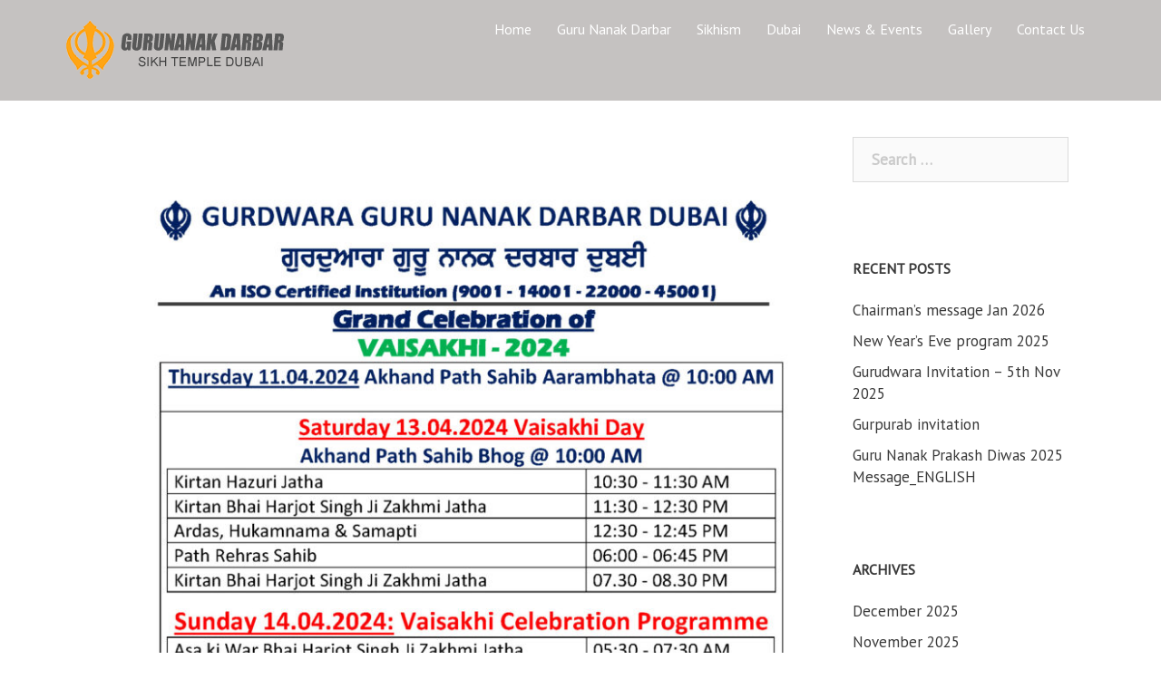

--- FILE ---
content_type: text/html; charset=UTF-8
request_url: https://www.gurudwaradubai.com/news/vaisakhi-purab-celebration-programme/
body_size: 13435
content:
<!DOCTYPE html>
<html lang="en">
<head>
<meta charset="UTF-8">
<meta name="viewport" content="width=device-width, initial-scale=1">
<link rel="profile" href="https://gmpg.org/xfn/11">
<link rel="pingback" href="https://www.gurudwaradubai.com/xmlrpc.php">

<title>Vaisakhi Purab Celebration Programme &#8211; GuruNanak Darbar, Dubai</title>
    <script>
      var wds_thickDims, wds_tbWidth, wds_tbHeight;
      wds_tbWidth = 400;
      wds_tbHeight = 200;
      wds_thickDims = function() {
        var tbWindow = jQuery('#TB_window'), H = jQuery(window).height(), W = jQuery(window).width(), w, h;
        w = (wds_tbWidth && wds_tbWidth < W - 90) ? wds_tbWidth : W - 40;
        h = (wds_tbHeight && wds_tbHeight < H - 60) ? wds_tbHeight : H - 40;
        if (tbWindow.size()) {
          tbWindow.width(w).height(h);
          jQuery('#TB_iframeContent').width(w).height(h - 27);
          tbWindow.css({'margin-left': '-' + parseInt((w / 2),10) + 'px'});
          if (typeof document.body.style.maxWidth != 'undefined') {
            tbWindow.css({'top':(H-h)/2,'margin-top':'0'});
          }
        }
      };
    </script>
    <meta name='robots' content='max-image-preview:large' />
<link rel='dns-prefetch' href='//fonts.googleapis.com' />
<link rel='dns-prefetch' href='//netdna.bootstrapcdn.com' />
<link rel="alternate" type="application/rss+xml" title="GuruNanak Darbar, Dubai &raquo; Feed" href="https://www.gurudwaradubai.com/feed/" />
<link rel="alternate" type="application/rss+xml" title="GuruNanak Darbar, Dubai &raquo; Comments Feed" href="https://www.gurudwaradubai.com/comments/feed/" />
<script type="text/javascript">
window._wpemojiSettings = {"baseUrl":"https:\/\/s.w.org\/images\/core\/emoji\/14.0.0\/72x72\/","ext":".png","svgUrl":"https:\/\/s.w.org\/images\/core\/emoji\/14.0.0\/svg\/","svgExt":".svg","source":{"concatemoji":"https:\/\/www.gurudwaradubai.com\/wp-includes\/js\/wp-emoji-release.min.js?ver=6.2.2"}};
/*! This file is auto-generated */
!function(e,a,t){var n,r,o,i=a.createElement("canvas"),p=i.getContext&&i.getContext("2d");function s(e,t){p.clearRect(0,0,i.width,i.height),p.fillText(e,0,0);e=i.toDataURL();return p.clearRect(0,0,i.width,i.height),p.fillText(t,0,0),e===i.toDataURL()}function c(e){var t=a.createElement("script");t.src=e,t.defer=t.type="text/javascript",a.getElementsByTagName("head")[0].appendChild(t)}for(o=Array("flag","emoji"),t.supports={everything:!0,everythingExceptFlag:!0},r=0;r<o.length;r++)t.supports[o[r]]=function(e){if(p&&p.fillText)switch(p.textBaseline="top",p.font="600 32px Arial",e){case"flag":return s("\ud83c\udff3\ufe0f\u200d\u26a7\ufe0f","\ud83c\udff3\ufe0f\u200b\u26a7\ufe0f")?!1:!s("\ud83c\uddfa\ud83c\uddf3","\ud83c\uddfa\u200b\ud83c\uddf3")&&!s("\ud83c\udff4\udb40\udc67\udb40\udc62\udb40\udc65\udb40\udc6e\udb40\udc67\udb40\udc7f","\ud83c\udff4\u200b\udb40\udc67\u200b\udb40\udc62\u200b\udb40\udc65\u200b\udb40\udc6e\u200b\udb40\udc67\u200b\udb40\udc7f");case"emoji":return!s("\ud83e\udef1\ud83c\udffb\u200d\ud83e\udef2\ud83c\udfff","\ud83e\udef1\ud83c\udffb\u200b\ud83e\udef2\ud83c\udfff")}return!1}(o[r]),t.supports.everything=t.supports.everything&&t.supports[o[r]],"flag"!==o[r]&&(t.supports.everythingExceptFlag=t.supports.everythingExceptFlag&&t.supports[o[r]]);t.supports.everythingExceptFlag=t.supports.everythingExceptFlag&&!t.supports.flag,t.DOMReady=!1,t.readyCallback=function(){t.DOMReady=!0},t.supports.everything||(n=function(){t.readyCallback()},a.addEventListener?(a.addEventListener("DOMContentLoaded",n,!1),e.addEventListener("load",n,!1)):(e.attachEvent("onload",n),a.attachEvent("onreadystatechange",function(){"complete"===a.readyState&&t.readyCallback()})),(e=t.source||{}).concatemoji?c(e.concatemoji):e.wpemoji&&e.twemoji&&(c(e.twemoji),c(e.wpemoji)))}(window,document,window._wpemojiSettings);
</script>
<style type="text/css">
img.wp-smiley,
img.emoji {
	display: inline !important;
	border: none !important;
	box-shadow: none !important;
	height: 1em !important;
	width: 1em !important;
	margin: 0 0.07em !important;
	vertical-align: -0.1em !important;
	background: none !important;
	padding: 0 !important;
}
</style>
	<link rel='stylesheet' id='hover-image-button-css-css' href='https://www.gurudwaradubai.com/wp-content/plugins/hover-image-button/css/public.css?ver=6.2.2' type='text/css' media='all' />
<link rel='stylesheet' id='sydney-bootstrap-css' href='https://www.gurudwaradubai.com/wp-content/themes/sydney/css/bootstrap/bootstrap.min.css?ver=1' type='text/css' media='all' />
<link rel='stylesheet' id='wp-block-library-css' href='https://www.gurudwaradubai.com/wp-includes/css/dist/block-library/style.min.css?ver=6.2.2' type='text/css' media='all' />
<link rel='stylesheet' id='font-awesome-css' href='https://www.gurudwaradubai.com/wp-content/plugins/contact-widgets/assets/css/font-awesome.min.css?ver=4.7.0' type='text/css' media='all' />
<link rel='stylesheet' id='classic-theme-styles-css' href='https://www.gurudwaradubai.com/wp-includes/css/classic-themes.min.css?ver=6.2.2' type='text/css' media='all' />
<style id='global-styles-inline-css' type='text/css'>
body{--wp--preset--color--black: #000000;--wp--preset--color--cyan-bluish-gray: #abb8c3;--wp--preset--color--white: #ffffff;--wp--preset--color--pale-pink: #f78da7;--wp--preset--color--vivid-red: #cf2e2e;--wp--preset--color--luminous-vivid-orange: #ff6900;--wp--preset--color--luminous-vivid-amber: #fcb900;--wp--preset--color--light-green-cyan: #7bdcb5;--wp--preset--color--vivid-green-cyan: #00d084;--wp--preset--color--pale-cyan-blue: #8ed1fc;--wp--preset--color--vivid-cyan-blue: #0693e3;--wp--preset--color--vivid-purple: #9b51e0;--wp--preset--gradient--vivid-cyan-blue-to-vivid-purple: linear-gradient(135deg,rgba(6,147,227,1) 0%,rgb(155,81,224) 100%);--wp--preset--gradient--light-green-cyan-to-vivid-green-cyan: linear-gradient(135deg,rgb(122,220,180) 0%,rgb(0,208,130) 100%);--wp--preset--gradient--luminous-vivid-amber-to-luminous-vivid-orange: linear-gradient(135deg,rgba(252,185,0,1) 0%,rgba(255,105,0,1) 100%);--wp--preset--gradient--luminous-vivid-orange-to-vivid-red: linear-gradient(135deg,rgba(255,105,0,1) 0%,rgb(207,46,46) 100%);--wp--preset--gradient--very-light-gray-to-cyan-bluish-gray: linear-gradient(135deg,rgb(238,238,238) 0%,rgb(169,184,195) 100%);--wp--preset--gradient--cool-to-warm-spectrum: linear-gradient(135deg,rgb(74,234,220) 0%,rgb(151,120,209) 20%,rgb(207,42,186) 40%,rgb(238,44,130) 60%,rgb(251,105,98) 80%,rgb(254,248,76) 100%);--wp--preset--gradient--blush-light-purple: linear-gradient(135deg,rgb(255,206,236) 0%,rgb(152,150,240) 100%);--wp--preset--gradient--blush-bordeaux: linear-gradient(135deg,rgb(254,205,165) 0%,rgb(254,45,45) 50%,rgb(107,0,62) 100%);--wp--preset--gradient--luminous-dusk: linear-gradient(135deg,rgb(255,203,112) 0%,rgb(199,81,192) 50%,rgb(65,88,208) 100%);--wp--preset--gradient--pale-ocean: linear-gradient(135deg,rgb(255,245,203) 0%,rgb(182,227,212) 50%,rgb(51,167,181) 100%);--wp--preset--gradient--electric-grass: linear-gradient(135deg,rgb(202,248,128) 0%,rgb(113,206,126) 100%);--wp--preset--gradient--midnight: linear-gradient(135deg,rgb(2,3,129) 0%,rgb(40,116,252) 100%);--wp--preset--duotone--dark-grayscale: url('#wp-duotone-dark-grayscale');--wp--preset--duotone--grayscale: url('#wp-duotone-grayscale');--wp--preset--duotone--purple-yellow: url('#wp-duotone-purple-yellow');--wp--preset--duotone--blue-red: url('#wp-duotone-blue-red');--wp--preset--duotone--midnight: url('#wp-duotone-midnight');--wp--preset--duotone--magenta-yellow: url('#wp-duotone-magenta-yellow');--wp--preset--duotone--purple-green: url('#wp-duotone-purple-green');--wp--preset--duotone--blue-orange: url('#wp-duotone-blue-orange');--wp--preset--font-size--small: 13px;--wp--preset--font-size--medium: 20px;--wp--preset--font-size--large: 36px;--wp--preset--font-size--x-large: 42px;--wp--preset--spacing--20: 0.44rem;--wp--preset--spacing--30: 0.67rem;--wp--preset--spacing--40: 1rem;--wp--preset--spacing--50: 1.5rem;--wp--preset--spacing--60: 2.25rem;--wp--preset--spacing--70: 3.38rem;--wp--preset--spacing--80: 5.06rem;--wp--preset--shadow--natural: 6px 6px 9px rgba(0, 0, 0, 0.2);--wp--preset--shadow--deep: 12px 12px 50px rgba(0, 0, 0, 0.4);--wp--preset--shadow--sharp: 6px 6px 0px rgba(0, 0, 0, 0.2);--wp--preset--shadow--outlined: 6px 6px 0px -3px rgba(255, 255, 255, 1), 6px 6px rgba(0, 0, 0, 1);--wp--preset--shadow--crisp: 6px 6px 0px rgba(0, 0, 0, 1);}:where(.is-layout-flex){gap: 0.5em;}body .is-layout-flow > .alignleft{float: left;margin-inline-start: 0;margin-inline-end: 2em;}body .is-layout-flow > .alignright{float: right;margin-inline-start: 2em;margin-inline-end: 0;}body .is-layout-flow > .aligncenter{margin-left: auto !important;margin-right: auto !important;}body .is-layout-constrained > .alignleft{float: left;margin-inline-start: 0;margin-inline-end: 2em;}body .is-layout-constrained > .alignright{float: right;margin-inline-start: 2em;margin-inline-end: 0;}body .is-layout-constrained > .aligncenter{margin-left: auto !important;margin-right: auto !important;}body .is-layout-constrained > :where(:not(.alignleft):not(.alignright):not(.alignfull)){max-width: var(--wp--style--global--content-size);margin-left: auto !important;margin-right: auto !important;}body .is-layout-constrained > .alignwide{max-width: var(--wp--style--global--wide-size);}body .is-layout-flex{display: flex;}body .is-layout-flex{flex-wrap: wrap;align-items: center;}body .is-layout-flex > *{margin: 0;}:where(.wp-block-columns.is-layout-flex){gap: 2em;}.has-black-color{color: var(--wp--preset--color--black) !important;}.has-cyan-bluish-gray-color{color: var(--wp--preset--color--cyan-bluish-gray) !important;}.has-white-color{color: var(--wp--preset--color--white) !important;}.has-pale-pink-color{color: var(--wp--preset--color--pale-pink) !important;}.has-vivid-red-color{color: var(--wp--preset--color--vivid-red) !important;}.has-luminous-vivid-orange-color{color: var(--wp--preset--color--luminous-vivid-orange) !important;}.has-luminous-vivid-amber-color{color: var(--wp--preset--color--luminous-vivid-amber) !important;}.has-light-green-cyan-color{color: var(--wp--preset--color--light-green-cyan) !important;}.has-vivid-green-cyan-color{color: var(--wp--preset--color--vivid-green-cyan) !important;}.has-pale-cyan-blue-color{color: var(--wp--preset--color--pale-cyan-blue) !important;}.has-vivid-cyan-blue-color{color: var(--wp--preset--color--vivid-cyan-blue) !important;}.has-vivid-purple-color{color: var(--wp--preset--color--vivid-purple) !important;}.has-black-background-color{background-color: var(--wp--preset--color--black) !important;}.has-cyan-bluish-gray-background-color{background-color: var(--wp--preset--color--cyan-bluish-gray) !important;}.has-white-background-color{background-color: var(--wp--preset--color--white) !important;}.has-pale-pink-background-color{background-color: var(--wp--preset--color--pale-pink) !important;}.has-vivid-red-background-color{background-color: var(--wp--preset--color--vivid-red) !important;}.has-luminous-vivid-orange-background-color{background-color: var(--wp--preset--color--luminous-vivid-orange) !important;}.has-luminous-vivid-amber-background-color{background-color: var(--wp--preset--color--luminous-vivid-amber) !important;}.has-light-green-cyan-background-color{background-color: var(--wp--preset--color--light-green-cyan) !important;}.has-vivid-green-cyan-background-color{background-color: var(--wp--preset--color--vivid-green-cyan) !important;}.has-pale-cyan-blue-background-color{background-color: var(--wp--preset--color--pale-cyan-blue) !important;}.has-vivid-cyan-blue-background-color{background-color: var(--wp--preset--color--vivid-cyan-blue) !important;}.has-vivid-purple-background-color{background-color: var(--wp--preset--color--vivid-purple) !important;}.has-black-border-color{border-color: var(--wp--preset--color--black) !important;}.has-cyan-bluish-gray-border-color{border-color: var(--wp--preset--color--cyan-bluish-gray) !important;}.has-white-border-color{border-color: var(--wp--preset--color--white) !important;}.has-pale-pink-border-color{border-color: var(--wp--preset--color--pale-pink) !important;}.has-vivid-red-border-color{border-color: var(--wp--preset--color--vivid-red) !important;}.has-luminous-vivid-orange-border-color{border-color: var(--wp--preset--color--luminous-vivid-orange) !important;}.has-luminous-vivid-amber-border-color{border-color: var(--wp--preset--color--luminous-vivid-amber) !important;}.has-light-green-cyan-border-color{border-color: var(--wp--preset--color--light-green-cyan) !important;}.has-vivid-green-cyan-border-color{border-color: var(--wp--preset--color--vivid-green-cyan) !important;}.has-pale-cyan-blue-border-color{border-color: var(--wp--preset--color--pale-cyan-blue) !important;}.has-vivid-cyan-blue-border-color{border-color: var(--wp--preset--color--vivid-cyan-blue) !important;}.has-vivid-purple-border-color{border-color: var(--wp--preset--color--vivid-purple) !important;}.has-vivid-cyan-blue-to-vivid-purple-gradient-background{background: var(--wp--preset--gradient--vivid-cyan-blue-to-vivid-purple) !important;}.has-light-green-cyan-to-vivid-green-cyan-gradient-background{background: var(--wp--preset--gradient--light-green-cyan-to-vivid-green-cyan) !important;}.has-luminous-vivid-amber-to-luminous-vivid-orange-gradient-background{background: var(--wp--preset--gradient--luminous-vivid-amber-to-luminous-vivid-orange) !important;}.has-luminous-vivid-orange-to-vivid-red-gradient-background{background: var(--wp--preset--gradient--luminous-vivid-orange-to-vivid-red) !important;}.has-very-light-gray-to-cyan-bluish-gray-gradient-background{background: var(--wp--preset--gradient--very-light-gray-to-cyan-bluish-gray) !important;}.has-cool-to-warm-spectrum-gradient-background{background: var(--wp--preset--gradient--cool-to-warm-spectrum) !important;}.has-blush-light-purple-gradient-background{background: var(--wp--preset--gradient--blush-light-purple) !important;}.has-blush-bordeaux-gradient-background{background: var(--wp--preset--gradient--blush-bordeaux) !important;}.has-luminous-dusk-gradient-background{background: var(--wp--preset--gradient--luminous-dusk) !important;}.has-pale-ocean-gradient-background{background: var(--wp--preset--gradient--pale-ocean) !important;}.has-electric-grass-gradient-background{background: var(--wp--preset--gradient--electric-grass) !important;}.has-midnight-gradient-background{background: var(--wp--preset--gradient--midnight) !important;}.has-small-font-size{font-size: var(--wp--preset--font-size--small) !important;}.has-medium-font-size{font-size: var(--wp--preset--font-size--medium) !important;}.has-large-font-size{font-size: var(--wp--preset--font-size--large) !important;}.has-x-large-font-size{font-size: var(--wp--preset--font-size--x-large) !important;}
.wp-block-navigation a:where(:not(.wp-element-button)){color: inherit;}
:where(.wp-block-columns.is-layout-flex){gap: 2em;}
.wp-block-pullquote{font-size: 1.5em;line-height: 1.6;}
</style>
<link rel='stylesheet' id='foobox-free-min-css' href='https://www.gurudwaradubai.com/wp-content/plugins/foobox-image-lightbox/free/css/foobox.free.min.css?ver=2.7.17' type='text/css' media='all' />
<link rel='stylesheet' id='alcud-css' href='https://www.gurudwaradubai.com/wp-content/plugins/aeroleads-contact-us-details/public/css/alcud-public.css?ver=1.0.0' type='text/css' media='all' />
<link rel='stylesheet' id='alcud-widget-widget-styles-css' href='https://www.gurudwaradubai.com/wp-content/plugins/aeroleads-contact-us-details/widget/css/widget.css?ver=6.2.2' type='text/css' media='all' />
<link rel='stylesheet' id='contact-form-7-css' href='https://www.gurudwaradubai.com/wp-content/plugins/contact-form-7/includes/css/styles.css?ver=5.5.6.1' type='text/css' media='all' />
<link rel='stylesheet' id='events-manager-css' href='https://www.gurudwaradubai.com/wp-content/plugins/events-manager/includes/css/events_manager.css?ver=5.99912' type='text/css' media='all' />
<link rel='stylesheet' id='owl-carousel-css' href='https://www.gurudwaradubai.com/wp-content/plugins/image-carousel-shortcode/css/owl.carousel.css?ver=6.2.2' type='text/css' media='all' />
<link rel='stylesheet' id='owl-carousel-style-css' href='https://www.gurudwaradubai.com/wp-content/plugins/image-carousel-shortcode/css/image-carousel-shortcode.css?ver=6.2.2' type='text/css' media='all' />
<link rel='stylesheet' id='owlcss-css' href='https://www.gurudwaradubai.com/wp-content/plugins/lgx-owl-carousel/public/assets/lib/owl.carousel2/owl.carousel.css?ver=2.0.0' type='text/css' media='all' />
<link rel='stylesheet' id='owltheme-css' href='https://www.gurudwaradubai.com/wp-content/plugins/lgx-owl-carousel/public/assets/lib/owl.carousel2/owl.theme.default.min.css?ver=2.0.0' type='text/css' media='all' />
<link rel='stylesheet' id='lgx-owl-carousel-css' href='https://www.gurudwaradubai.com/wp-content/plugins/lgx-owl-carousel/public/assets/css/lgx-owl-carousel-public.css?ver=2.0.0' type='text/css' media='all' />
<link rel='stylesheet' id='wdps_frontend-css' href='https://www.gurudwaradubai.com/wp-content/plugins/post-slider-wd/css/wdps_frontend.css?ver=1.0.60' type='text/css' media='all' />
<link rel='stylesheet' id='wdps_effects-css' href='https://www.gurudwaradubai.com/wp-content/plugins/post-slider-wd/css/wdps_effects.css?ver=1.0.60' type='text/css' media='all' />
<link rel='stylesheet' id='wdps_font-awesome-css' href='https://www.gurudwaradubai.com/wp-content/plugins/post-slider-wd/css/font-awesome/font-awesome.css?ver=4.6.3' type='text/css' media='all' />
<link rel='stylesheet' id='style-css-css' href='https://www.gurudwaradubai.com/wp-content/plugins/post-widget/css/style.css?ver=6.2.2' type='text/css' media='all' />
<link rel='stylesheet' id='wc-gallery-style-css' href='https://www.gurudwaradubai.com/wp-content/plugins/wc-gallery/includes/css/style.css?ver=1.67' type='text/css' media='all' />
<link rel='stylesheet' id='wc-gallery-popup-style-css' href='https://www.gurudwaradubai.com/wp-content/plugins/wc-gallery/includes/css/magnific-popup.css?ver=1.1.0' type='text/css' media='all' />
<link rel='stylesheet' id='wc-gallery-flexslider-style-css' href='https://www.gurudwaradubai.com/wp-content/plugins/wc-gallery/includes/vendors/flexslider/flexslider.css?ver=2.6.1' type='text/css' media='all' />
<link rel='stylesheet' id='wc-gallery-owlcarousel-style-css' href='https://www.gurudwaradubai.com/wp-content/plugins/wc-gallery/includes/vendors/owlcarousel/assets/owl.carousel.css?ver=2.1.4' type='text/css' media='all' />
<link rel='stylesheet' id='wc-gallery-owlcarousel-theme-style-css' href='https://www.gurudwaradubai.com/wp-content/plugins/wc-gallery/includes/vendors/owlcarousel/assets/owl.theme.default.css?ver=2.1.4' type='text/css' media='all' />
<link rel='stylesheet' id='wpt-twitter-feed-css' href='https://www.gurudwaradubai.com/wp-content/plugins/wp-to-twitter/css/twitter-feed.css?ver=6.2.2' type='text/css' media='all' />
<link rel='stylesheet' id='wpos-slick-style-css' href='https://www.gurudwaradubai.com/wp-content/plugins/wp-trending-post-slider-and-widget/assets/css/slick.css?ver=1.5.5' type='text/css' media='all' />
<link rel='stylesheet' id='wtpsw-public-style-css' href='https://www.gurudwaradubai.com/wp-content/plugins/wp-trending-post-slider-and-widget/assets/css/wtpsw-public.css?ver=1.5.5' type='text/css' media='all' />
<link rel='stylesheet' id='spu-public-css-css' href='https://www.gurudwaradubai.com/wp-content/plugins/popups/public/assets/css/public.css?ver=1.9.3.8' type='text/css' media='all' />
<link rel='stylesheet' id='sydney-body-fonts-css' href='//fonts.googleapis.com/css?family=PT+Sans&#038;ver=6.2.2' type='text/css' media='all' />
<link rel='stylesheet' id='sydney-headings-fonts-css' href='//fonts.googleapis.com/css?family=PT+Sans&#038;ver=6.2.2' type='text/css' media='all' />
<link rel='stylesheet' id='sydney-style-css' href='https://www.gurudwaradubai.com/wp-content/themes/sydney/style.css?ver=6.2.2' type='text/css' media='all' />
<style id='sydney-style-inline-css' type='text/css'>
.site-header { position:relative;background-color:rgba(191,188,187,0.9);}
.admin-bar .site-header,.admin-bar .site-header.float-header { top:0;}
.site-header.fixed {position:relative;}
.site-header.float-header {padding:20px 0;}
body, #mainnav ul ul a { font-family:'PT Sans', sans-serif;!important;}
h1, h2, h3, h4, h5, h6, #mainnav ul li a, .portfolio-info, .roll-testimonials .name, .roll-team .team-content .name, .roll-team .team-item .team-pop .name, .roll-tabs .menu-tab li a, .roll-testimonials .name, .roll-project .project-filter li a, .roll-button, .roll-counter .name-count, .roll-counter .numb-count button, input[type="button"], input[type="reset"], input[type="submit"] { font-family:'PT Sans', sans-serif;;}
.site-title { font-size:18px; }
.site-description { font-size:15px; }
#mainnav ul li a { font-size:16px; }
h1 { font-size:35px; }
h2 { font-size:30px; }
h3 { font-size:25px; }
h4 { font-size:20px; }
h5 { font-size:18px; }
h6 { font-size:17px; }
body { font-size:17px; }
.header-image { background-size:cover;}
.header-image { height:300px; }
.widget-area .widget_fp_social a,#mainnav ul li a:hover, .sydney_contact_info_widget span, .roll-team .team-content .name,.roll-team .team-item .team-pop .team-social li:hover a,.roll-infomation li.address:before,.roll-infomation li.phone:before,.roll-infomation li.email:before,.roll-testimonials .name,.roll-button.border,.roll-button:hover,.roll-icon-list .icon i,.roll-icon-list .content h3 a:hover,.roll-icon-box.white .content h3 a,.roll-icon-box .icon i,.roll-icon-box .content h3 a:hover,.switcher-container .switcher-icon a:focus,.go-top:hover,.hentry .meta-post a:hover,#mainnav > ul > li > a.active, #mainnav > ul > li > a:hover, button:hover, input[type="button"]:hover, input[type="reset"]:hover, input[type="submit"]:hover, .text-color, .social-menu-widget a, .social-menu-widget a:hover, .archive .team-social li a, a, h1 a, h2 a, h3 a, h4 a, h5 a, h6 a { color:#ed7504}
.project-filter li a.active, .project-filter li a:hover,.preloader .pre-bounce1, .preloader .pre-bounce2,.roll-team .team-item .team-pop,.roll-progress .progress-animate,.roll-socials li a:hover,.roll-project .project-item .project-pop,.roll-project .project-filter li.active,.roll-project .project-filter li:hover,.roll-button.light:hover,.roll-button.border:hover,.roll-button,.roll-icon-box.white .icon,.owl-theme .owl-controls .owl-page.active span,.owl-theme .owl-controls.clickable .owl-page:hover span,.go-top,.bottom .socials li:hover a,.sidebar .widget:before,.blog-pagination ul li.active,.blog-pagination ul li:hover a,.content-area .hentry:after,.text-slider .maintitle:after,.error-wrap #search-submit:hover,#mainnav .sub-menu li:hover > a,#mainnav ul li ul:after, button, input[type="button"], input[type="reset"], input[type="submit"], .panel-grid-cell .widget-title:after { background-color:#ed7504}
.roll-socials li a:hover,.roll-socials li a,.roll-button.light:hover,.roll-button.border,.roll-button,.roll-icon-list .icon,.roll-icon-box .icon,.owl-theme .owl-controls .owl-page span,.comment .comment-detail,.widget-tags .tag-list a:hover,.blog-pagination ul li,.hentry blockquote,.error-wrap #search-submit:hover,textarea:focus,input[type="text"]:focus,input[type="password"]:focus,input[type="datetime"]:focus,input[type="datetime-local"]:focus,input[type="date"]:focus,input[type="month"]:focus,input[type="time"]:focus,input[type="week"]:focus,input[type="number"]:focus,input[type="email"]:focus,input[type="url"]:focus,input[type="search"]:focus,input[type="tel"]:focus,input[type="color"]:focus, button, input[type="button"], input[type="reset"], input[type="submit"], .archive .team-social li a { border-color:#ed7504}
.site-header.float-header { background-color:rgba(191,188,187,0.9);}
@media only screen and (max-width: 991px) { .site-header { background-color:#bfbcbb;}}
.site-title a, .site-title a:hover { color:#ffffff}
.site-description { color:#ffffff}
#mainnav ul li a, #mainnav ul li::before { color:#ffffff}
#mainnav .sub-menu li a { color:#000000}
#mainnav .sub-menu li a { background:#dbd9f4}
.text-slider .maintitle, .text-slider .subtitle { color:#ffffff}
body { color:#4c4c4c}
#secondary { background-color:#ffffff}
#secondary, #secondary a, #secondary .widget-title { color:#3a3a3a}
.footer-widgets { background-color:#191919}
.site-footer { background-color:#191919}
.site-footer,.site-footer a { color:#8c8c8c}
.overlay { background-color:#000000}
.page-wrap { padding-top:10px;}
.page-wrap { padding-bottom:0px;}

</style>
<link rel='stylesheet' id='sydney-font-awesome-css' href='https://www.gurudwaradubai.com/wp-content/themes/sydney/fonts/font-awesome.min.css?ver=6.2.2' type='text/css' media='all' />
<!--[if lte IE 9]>
<link rel='stylesheet' id='sydney-ie9-css' href='https://www.gurudwaradubai.com/wp-content/themes/sydney/css/ie9.css?ver=6.2.2' type='text/css' media='all' />
<![endif]-->
<link rel='stylesheet' id='gem-base-css' href='https://www.gurudwaradubai.com/wp-content/plugins/godaddy-email-marketing-sign-up-forms/css/gem.min.css?ver=1.4.3' type='text/css' media='all' />
<link rel='stylesheet' id='fontawesome-css' href='//netdna.bootstrapcdn.com/font-awesome/4.3.0/css/font-awesome.css?ver=4.3.0' type='text/css' media='all' />
<!--[if IE 7]>
<link rel='stylesheet' id='fontawesome-ie-css' href='//netdna.bootstrapcdn.com/font-awesome/3.2.1/css/font-awesome-ie7.min.css?ver=1.3.9' type='text/css' media='all' />
<![endif]-->
		<style>
			/* Accessible for screen readers but hidden from view */
			.fa-hidden { position:absolute; left:-10000px; top:auto; width:1px; height:1px; overflow:hidden; }
			.rtl .fa-hidden { left:10000px; }
			.fa-showtext { margin-right: 5px; }
		</style>
		<script type='text/javascript' src='https://www.gurudwaradubai.com/wp-includes/js/jquery/jquery.min.js?ver=3.6.4' id='jquery-core-js'></script>
<script type='text/javascript' src='https://www.gurudwaradubai.com/wp-includes/js/jquery/jquery-migrate.min.js?ver=3.4.0' id='jquery-migrate-js'></script>
<script type='text/javascript' src='https://www.gurudwaradubai.com/wp-content/plugins/aeroleads-contact-us-details/public/js/alcud-public.js?ver=1.0.0' id='alcud-js'></script>
<script type='text/javascript' src='https://www.gurudwaradubai.com/wp-content/plugins/aeroleads-contact-us-details/admin/js/jquery_serializeJSON.js?ver=6.2.2' id='alcud-widget-admin-script-serializeJSON-js'></script>
<script type='text/javascript' src='https://www.gurudwaradubai.com/wp-content/plugins/aeroleads-contact-us-details/widget/js/widget.js?ver=6.2.2' id='alcud-widget-script-js'></script>
<script type='text/javascript' src='https://www.gurudwaradubai.com/wp-includes/js/dist/vendor/wp-polyfill-inert.min.js?ver=3.1.2' id='wp-polyfill-inert-js'></script>
<script type='text/javascript' src='https://www.gurudwaradubai.com/wp-includes/js/dist/vendor/regenerator-runtime.min.js?ver=0.13.11' id='regenerator-runtime-js'></script>
<script type='text/javascript' src='https://www.gurudwaradubai.com/wp-includes/js/dist/vendor/wp-polyfill.min.js?ver=3.15.0' id='wp-polyfill-js'></script>
<script type='text/javascript' src='https://www.gurudwaradubai.com/wp-includes/js/jquery/ui/core.min.js?ver=1.13.2' id='jquery-ui-core-js'></script>
<script type='text/javascript' src='https://www.gurudwaradubai.com/wp-includes/js/jquery/ui/mouse.min.js?ver=1.13.2' id='jquery-ui-mouse-js'></script>
<script type='text/javascript' src='https://www.gurudwaradubai.com/wp-includes/js/jquery/ui/sortable.min.js?ver=1.13.2' id='jquery-ui-sortable-js'></script>
<script type='text/javascript' src='https://www.gurudwaradubai.com/wp-includes/js/jquery/ui/datepicker.min.js?ver=1.13.2' id='jquery-ui-datepicker-js'></script>
<script type='text/javascript' id='jquery-ui-datepicker-js-after'>
jQuery(function(jQuery){jQuery.datepicker.setDefaults({"closeText":"Close","currentText":"Today","monthNames":["January","February","March","April","May","June","July","August","September","October","November","December"],"monthNamesShort":["Jan","Feb","Mar","Apr","May","Jun","Jul","Aug","Sep","Oct","Nov","Dec"],"nextText":"Next","prevText":"Previous","dayNames":["Sunday","Monday","Tuesday","Wednesday","Thursday","Friday","Saturday"],"dayNamesShort":["Sun","Mon","Tue","Wed","Thu","Fri","Sat"],"dayNamesMin":["S","M","T","W","T","F","S"],"dateFormat":"MM d, yy","firstDay":1,"isRTL":false});});
</script>
<script type='text/javascript' src='https://www.gurudwaradubai.com/wp-includes/js/jquery/ui/menu.min.js?ver=1.13.2' id='jquery-ui-menu-js'></script>
<script type='text/javascript' src='https://www.gurudwaradubai.com/wp-includes/js/dist/dom-ready.min.js?ver=392bdd43726760d1f3ca' id='wp-dom-ready-js'></script>
<script type='text/javascript' src='https://www.gurudwaradubai.com/wp-includes/js/dist/hooks.min.js?ver=4169d3cf8e8d95a3d6d5' id='wp-hooks-js'></script>
<script type='text/javascript' src='https://www.gurudwaradubai.com/wp-includes/js/dist/i18n.min.js?ver=9e794f35a71bb98672ae' id='wp-i18n-js'></script>
<script type='text/javascript' id='wp-i18n-js-after'>
wp.i18n.setLocaleData( { 'text direction\u0004ltr': [ 'ltr' ] } );
</script>
<script type='text/javascript' src='https://www.gurudwaradubai.com/wp-includes/js/dist/a11y.min.js?ver=ecce20f002eda4c19664' id='wp-a11y-js'></script>
<script type='text/javascript' id='jquery-ui-autocomplete-js-extra'>
/* <![CDATA[ */
var uiAutocompleteL10n = {"noResults":"No results found.","oneResult":"1 result found. Use up and down arrow keys to navigate.","manyResults":"%d results found. Use up and down arrow keys to navigate.","itemSelected":"Item selected."};
/* ]]> */
</script>
<script type='text/javascript' src='https://www.gurudwaradubai.com/wp-includes/js/jquery/ui/autocomplete.min.js?ver=1.13.2' id='jquery-ui-autocomplete-js'></script>
<script type='text/javascript' src='https://www.gurudwaradubai.com/wp-includes/js/jquery/ui/resizable.min.js?ver=1.13.2' id='jquery-ui-resizable-js'></script>
<script type='text/javascript' src='https://www.gurudwaradubai.com/wp-includes/js/jquery/ui/draggable.min.js?ver=1.13.2' id='jquery-ui-draggable-js'></script>
<script type='text/javascript' src='https://www.gurudwaradubai.com/wp-includes/js/jquery/ui/controlgroup.min.js?ver=1.13.2' id='jquery-ui-controlgroup-js'></script>
<script type='text/javascript' src='https://www.gurudwaradubai.com/wp-includes/js/jquery/ui/checkboxradio.min.js?ver=1.13.2' id='jquery-ui-checkboxradio-js'></script>
<script type='text/javascript' src='https://www.gurudwaradubai.com/wp-includes/js/jquery/ui/button.min.js?ver=1.13.2' id='jquery-ui-button-js'></script>
<script type='text/javascript' src='https://www.gurudwaradubai.com/wp-includes/js/jquery/ui/dialog.min.js?ver=1.13.2' id='jquery-ui-dialog-js'></script>
<script type='text/javascript' id='events-manager-js-extra'>
/* <![CDATA[ */
var EM = {"ajaxurl":"https:\/\/www.gurudwaradubai.com\/wp-admin\/admin-ajax.php","locationajaxurl":"https:\/\/www.gurudwaradubai.com\/wp-admin\/admin-ajax.php?action=locations_search","firstDay":"1","locale":"en","dateFormat":"dd\/mm\/yy","ui_css":"https:\/\/www.gurudwaradubai.com\/wp-content\/plugins\/events-manager\/includes\/css\/jquery-ui.min.css","show24hours":"0","is_ssl":"1","txt_search":"Search","txt_searching":"Searching...","txt_loading":"Loading..."};
/* ]]> */
</script>
<script type='text/javascript' src='https://www.gurudwaradubai.com/wp-content/plugins/events-manager/includes/js/events-manager.js?ver=5.99912' id='events-manager-js'></script>
<script type='text/javascript' src='https://www.gurudwaradubai.com/wp-content/plugins/post-slider-wd/js/jquery.mobile.js?ver=1.0.60' id='wdps_jquery_mobile-js'></script>
<script type='text/javascript' src='https://www.gurudwaradubai.com/wp-content/plugins/post-slider-wd/js/wdps_frontend.js?ver=1.0.60' id='wdps_frontend-js'></script>
<script type='text/javascript' src='https://www.gurudwaradubai.com/wp-content/plugins/sydney-portfolio//lib/js/isotope.min.js?ver=1' id='sydney-isotope-js'></script>
<script type='text/javascript' src='https://www.gurudwaradubai.com/wp-content/plugins/lgx-owl-carousel/public/assets/lib/owl.carousel2/owl.carousel.js?ver=2.0.0' id='lgxowljs-js'></script>
<script type='text/javascript' id='lgx-owl-carousel-js-extra'>
/* <![CDATA[ */
var lgxcarousel = {"owl_navigationTextL":"https:\/\/www.gurudwaradubai.com\/wp-content\/plugins\/lgx-owl-carousel\/public\/assets\/img\/arrow-left.png","owl_navigationTextR":"https:\/\/www.gurudwaradubai.com\/wp-content\/plugins\/lgx-owl-carousel\/public\/assets\/img\/arrow-right.png"};
/* ]]> */
</script>
<script type='text/javascript' src='https://www.gurudwaradubai.com/wp-content/plugins/lgx-owl-carousel/public/assets/js/lgx-owl-carousel-public.js?ver=2.0.0' id='lgx-owl-carousel-js'></script>
<script type='text/javascript' id='foobox-free-min-js-before'>
/* Run FooBox FREE (v2.7.17) */
var FOOBOX = window.FOOBOX = {
	ready: true,
	disableOthers: false,
	o: {wordpress: { enabled: true }, countMessage:'image %index of %total', excludes:'.fbx-link,.nofoobox,.nolightbox,a[href*="pinterest.com/pin/create/button/"]', affiliate : { enabled: false }},
	selectors: [
		".foogallery-container.foogallery-lightbox-foobox", ".foogallery-container.foogallery-lightbox-foobox-free", ".gallery", ".wp-block-gallery", ".wp-caption", ".wp-block-image", "a:has(img[class*=wp-image-])", ".foobox"
	],
	pre: function( $ ){
		// Custom JavaScript (Pre)
		
	},
	post: function( $ ){
		// Custom JavaScript (Post)
		
		// Custom Captions Code
		
	},
	custom: function( $ ){
		// Custom Extra JS
		
	}
};
</script>
<script type='text/javascript' src='https://www.gurudwaradubai.com/wp-content/plugins/foobox-image-lightbox/free/js/foobox.free.min.js?ver=2.7.17' id='foobox-free-min-js'></script>
<link rel="https://api.w.org/" href="https://www.gurudwaradubai.com/wp-json/" /><link rel="alternate" type="application/json" href="https://www.gurudwaradubai.com/wp-json/wp/v2/posts/4519" /><link rel="EditURI" type="application/rsd+xml" title="RSD" href="https://www.gurudwaradubai.com/xmlrpc.php?rsd" />
<link rel="wlwmanifest" type="application/wlwmanifest+xml" href="https://www.gurudwaradubai.com/wp-includes/wlwmanifest.xml" />
<meta name="generator" content="WordPress 6.2.2" />
<link rel="canonical" href="https://www.gurudwaradubai.com/news/vaisakhi-purab-celebration-programme/" />
<link rel='shortlink' href='https://www.gurudwaradubai.com/?p=4519' />
<link rel="alternate" type="application/json+oembed" href="https://www.gurudwaradubai.com/wp-json/oembed/1.0/embed?url=https%3A%2F%2Fwww.gurudwaradubai.com%2Fnews%2Fvaisakhi-purab-celebration-programme%2F" />
<link rel="alternate" type="text/xml+oembed" href="https://www.gurudwaradubai.com/wp-json/oembed/1.0/embed?url=https%3A%2F%2Fwww.gurudwaradubai.com%2Fnews%2Fvaisakhi-purab-celebration-programme%2F&#038;format=xml" />

        <style type="text/css">
            /* Hover Image Button CSS */

            .hib-text-container {
                background-color: rgba(255,255,255, 0.0);
            }

            .hib-text-container:hover {
                background-color: rgba(255,255,255, 0.5);
            }

            /* Custom CSS Code */
            
        </style>
    <style> .lgx-carousel-section .lgx-carousel .owl-video-tn{height: 350px; width: 100%;} </style><style>#wpdevart_lb_overlay{background-color:#000000;} #wpdevart_lb_overlay.wpdevart_opacity{opacity:0.75 !important;} #wpdevart_lb_main_desc{
				 -webkit-transition: opacity 0.3s ease;
				 -moz-transition: opacity 0.3s ease;
				 -o-transition: opacity 0.3s ease;
				 transition: opacity 0.3s ease;} #wpdevart_lb_information_content{
				 -webkit-transition: opacity 0.3s ease;
				 -moz-transition: opacity 0.3s ease;
				 -o-transition: opacity 0.3s ease;
				 transition: opacity 0.3s ease;}
		#wpdevart_lb_information_content{
			width:100%;	
			padding-top:0px;
			padding-bottom:0px;
		}
		#wpdevart_info_counter_of_imgs{
			    display: inline-block;
				padding-left:15px;
				padding-right:4px;
				font-size:20px;
				color:#000000;
		}
		#wpdevart_info_caption{
			    display: inline-block;
				padding-left:15px;
				padding-right:5px;
				font-size:20px;
				color:#000000;
		}
		#wpdevart_info_title{
			    display: inline-block;
				padding-left:5px;
				padding-right:5px;
				font-size:15px;
				color:#000000;
		}
		@-webkit-keyframes rotate {
			to   {-webkit-transform: rotate(360deg);}
			from  {-webkit-transform: rotate(0deg);}
		}
		@keyframes rotate {
			to   {transform: rotate(360deg);}
			from  {transform: rotate(0deg);}
		}
		#wpdevart_lb_loading_img,#wpdevart_lb_loading_img_first{
			-webkit-animation: rotate 2s linear  infinite;
    		animation: rotate 2s linear infinite;
		}
	  </style>      	<script>
		var lightbox_transition = 'elastic';
		var lightbox_speed = 800;
		var lightbox_fadeOut = 300;
		var lightbox_title = true;
		var lightbox_scalePhotos = true;
		var lightbox_scrolling = false;
		var lightbox_opacity = 0.201;
		var lightbox_open = false;
		var lightbox_returnFocus = true;
		var lightbox_trapFocus = true;
		var lightbox_fastIframe = true;
		var lightbox_preloading = true;
		var lightbox_overlayClose = true;
		var lightbox_escKey = false;
		var lightbox_arrowKey = false;
		var lightbox_loop = true;
		var lightbox_closeButton = true;
		var lightbox_previous = "previous";
		var lightbox_next = "next";
		var lightbox_close = "close";
		var lightbox_html = false;
		var lightbox_photo = false;
		var lightbox_width = '';
		var lightbox_height = '';
		var lightbox_innerWidth = 'false';
		var lightbox_innerHeight = 'false';
		var lightbox_initialWidth = '300';
		var lightbox_initialHeight = '100';

		var maxwidth = jQuery(window).width();

		if (maxwidth >768) {
			maxwidth =768;
		}

		var lightbox_maxWidth = 768;
		var lightbox_maxHeight = 500;

		var lightbox_slideshow = false;
		var lightbox_slideshowSpeed = 2500;
		var lightbox_slideshowAuto = true;
		var lightbox_slideshowStart = "start slideshow";
		var lightbox_slideshowStop = "stop slideshow";
		var lightbox_fixed = true;
		var lightbox_top, lightbox_bottom, lightbox_left, lightbox_right;

				lightbox_top = false;
		lightbox_bottom = false;
		lightbox_left = false;
		lightbox_right = false;
		
		var lightbox_reposition = false;
		var lightbox_retinaImage = true;
		var lightbox_retinaUrl = false;
		var lightbox_retinaSuffix = "@2x.$1";
		jQuery(window).load(function() {
			var title;
			jQuery('a.cboxElement').click(function() {
				title = jQuery(this).find('img').attr('alt') && lightbox_title ? jQuery(this).find('img').attr('alt') : '';
				setTimeout(function() {
					jQuery('#cboxContent #cboxTitle').text(title);
				}, 1000);
			});
			jQuery('#cboxNext,#cboxPrevious').click(function() {
				setTimeout(function() {
					var src = jQuery('img.cboxPhoto').attr('src');
					jQuery('a.cboxElement').each(function() {
						if (jQuery(this).attr('href') === src) {
							title = lightbox_title ? jQuery(this).find('img').attr('alt') : '';
							jQuery('#cboxContent #cboxTitle').text(title);
						}
					});
				}, 1000);
			});
			jQuery('body').on('click', '#cboxLoadedContent img', function() {
				setTimeout(function() {
					var src = jQuery('img.cboxPhoto').attr('src');
					jQuery('a.cboxElement').each(function() {
						if (jQuery(this).attr('href') === src) {
							title = lightbox_title ? jQuery(this).find('img').attr('alt') : '';
							jQuery('#cboxContent #cboxTitle').text(title);
						}
					});
				}, 1000);
			});
		});
	</script>
	    
    <script type="text/javascript">
        var ajaxurl = 'https://www.gurudwaradubai.com/wp-admin/admin-ajax.php';
    </script>
			<style>
				.sydney-svg-icon {
					display: inline-block;
					width: 16px;
					height: 16px;
					vertical-align: middle;
					line-height: 1;
				}
				.team-item .team-social li .sydney-svg-icon {
					width: 14px;
				}
				.roll-team:not(.style1) .team-item .team-social li .sydney-svg-icon {
					fill: #fff;
				}
				.team-item .team-social li:hover .sydney-svg-icon {
					fill: #000;
				}
				.team_hover_edits .team-social li a .sydney-svg-icon {
					fill: #000;
				}
				.team_hover_edits .team-social li:hover a .sydney-svg-icon {
					fill: #fff;
				}	
				.single-sydney-projects .entry-thumb {
					text-align: left;
				}	

			</style>
		<link rel="icon" href="https://www.gurudwaradubai.com/wp-content/uploads/2016/09/cropped-gnd_logo-32x32.jpg" sizes="32x32" />
<link rel="icon" href="https://www.gurudwaradubai.com/wp-content/uploads/2016/09/cropped-gnd_logo-192x192.jpg" sizes="192x192" />
<link rel="apple-touch-icon" href="https://www.gurudwaradubai.com/wp-content/uploads/2016/09/cropped-gnd_logo-180x180.jpg" />
<meta name="msapplication-TileImage" content="https://www.gurudwaradubai.com/wp-content/uploads/2016/09/cropped-gnd_logo-270x270.jpg" />
<style type="text/css">


.header-slider {
	width: 100% !important;
	height: 800px !important;
	}

@media only screen and (max-width:767px){
.header-wrap .btn-menu{
    margin-top: 150px;
  }  
}


.main-navigation li {
   padding-top:50px;
   font-family: 'Roboto Condensed', sans-serif;
   font:'Roboto Condensed';
   font-size: 16px;
   font-weight:bold;
}

.site-info.container {
text-align: center;
}

.slides-container .slide-item {
	background-attachment: scroll;
	background-position: center !important;
}


.text-slider .maintitle{
  font-size: 40px;
}      

.text-slider .subtitle{
   font-size: 36;
  }


.action-text {
font-family: 'Droid Sans', sans-serif;
font:'Droid Sans'; 
font-size:14px;
}

.roll-button.border {
  font-family: 'Droid Sans', sans-serif;
  font:'Droid Sans'; 
  font-size:14px;
  line-height:20px;;
}

h1, h2  {
	color: #333333;
	line-height:42px;
	font-weight:400;

}


h3, h4, h5, h6 {
    color: #444444;
}

.avia-mac ul.avia-slideshow-inner 
{
	-webkit-transform: none
}

.hentry .entry-meta { 
	display: none;
} 

a:hover{
  text-decoration:none;
}





</style><style id="tt-easy-google-font-styles" type="text/css">p { }
h1 { }
h2 { }
h3 { }
h4 { }
h5 { }
h6 { }
</style></head>

<body data-rsssl=1 class="post-template-default single single-post postid-4519 single-format-standard">
<div class="preloader">
    <div class="spinner">
        <div class="pre-bounce1"></div>
        <div class="pre-bounce2"></div>
    </div>
</div>	
<div id="page" class="hfeed site">
	<a class="skip-link screen-reader-text" href="#content">Skip to content</a>

	<header id="masthead" class="site-header" role="banner">
		<div class="header-wrap">
            <div class="container">
                <div class="row">
				<div class="col-md-4 col-sm-8 col-xs-12">
		        					<a href="https://www.gurudwaradubai.com/" title="GuruNanak Darbar, Dubai"><img class="site-logo" src="https://www.gurudwaradubai.com/wp-content/uploads/2016/10/gndlogopng3.png" alt="GuruNanak Darbar, Dubai" /></a>
		        				</div>
				<div class="col-md-8 col-sm-4 col-xs-12">
					<div class="btn-menu"></div>
					<nav id="mainnav" class="mainnav" role="navigation">
						<div class="menu-menu-1-container"><ul id="menu-menu-1" class="menu"><li id="menu-item-465" class="menu-item menu-item-type-custom menu-item-object-custom menu-item-home menu-item-465"><a href="https://www.gurudwaradubai.com">Home</a></li>
<li id="menu-item-1038" class="menu-item menu-item-type-post_type menu-item-object-page menu-item-1038"><a href="https://www.gurudwaradubai.com/about-us/">Guru Nanak Darbar</a></li>
<li id="menu-item-1106" class="menu-item menu-item-type-post_type menu-item-object-page menu-item-1106"><a href="https://www.gurudwaradubai.com/sikhism/">Sikhism</a></li>
<li id="menu-item-1040" class="menu-item menu-item-type-post_type menu-item-object-page menu-item-1040"><a href="https://www.gurudwaradubai.com/dubai/">Dubai</a></li>
<li id="menu-item-1190" class="menu-item menu-item-type-post_type menu-item-object-page current_page_parent menu-item-1190"><a href="https://www.gurudwaradubai.com/news/">News &#038; Events</a></li>
<li id="menu-item-1215" class="menu-item menu-item-type-post_type menu-item-object-page menu-item-1215"><a href="https://www.gurudwaradubai.com/gallery/">Gallery</a></li>
<li id="menu-item-1278" class="menu-item menu-item-type-post_type menu-item-object-page menu-item-1278"><a href="https://www.gurudwaradubai.com/contact-us/">Contact Us</a></li>
</ul></div>					</nav><!-- #site-navigation -->
				</div>
				</div>
			</div>
		</div>
	</header><!-- #masthead -->
	
	<div class="header-image">
		<div class="overlay"></div>		<img class="header-inner" src="" width="1920" alt="GuruNanak Darbar, Dubai">
	</div>

	<div id="content" class="page-wrap">
		<div class="container content-wrapper">
			<div class="row">	
	
	<div id="primary" class="content-area col-md-9 ">
		<main id="main" class="post-wrap" role="main">

		
			
<article id="post-4519" class="post-4519 post type-post status-publish format-standard has-post-thumbnail hentry category-news">

			<div class="entry-thumb">
			<img width="830" height="1174" src="https://www.gurudwaradubai.com/wp-content/uploads/2024/04/gurpurab-vaisakhi-2024-a-830x1174.jpg" class="attachment-sydney-large-thumb size-sydney-large-thumb wp-post-image" alt="" decoding="async" srcset="https://www.gurudwaradubai.com/wp-content/uploads/2024/04/gurpurab-vaisakhi-2024-a-830x1174.jpg 830w, https://www.gurudwaradubai.com/wp-content/uploads/2024/04/gurpurab-vaisakhi-2024-a-212x300.jpg 212w, https://www.gurudwaradubai.com/wp-content/uploads/2024/04/gurpurab-vaisakhi-2024-a-724x1024.jpg 724w, https://www.gurudwaradubai.com/wp-content/uploads/2024/04/gurpurab-vaisakhi-2024-a-768x1086.jpg 768w, https://www.gurudwaradubai.com/wp-content/uploads/2024/04/gurpurab-vaisakhi-2024-a-1086x1536.jpg 1086w, https://www.gurudwaradubai.com/wp-content/uploads/2024/04/gurpurab-vaisakhi-2024-a-1448x2048.jpg 1448w, https://www.gurudwaradubai.com/wp-content/uploads/2024/04/gurpurab-vaisakhi-2024-a-480x679.jpg 480w, https://www.gurudwaradubai.com/wp-content/uploads/2024/04/gurpurab-vaisakhi-2024-a-230x325.jpg 230w, https://www.gurudwaradubai.com/wp-content/uploads/2024/04/gurpurab-vaisakhi-2024-a-350x495.jpg 350w, https://www.gurudwaradubai.com/wp-content/uploads/2024/04/gurpurab-vaisakhi-2024-a-250x354.jpg 250w, https://www.gurudwaradubai.com/wp-content/uploads/2024/04/gurpurab-vaisakhi-2024-a-550x778.jpg 550w, https://www.gurudwaradubai.com/wp-content/uploads/2024/04/gurpurab-vaisakhi-2024-a-800x1131.jpg 800w, https://www.gurudwaradubai.com/wp-content/uploads/2024/04/gurpurab-vaisakhi-2024-a-127x180.jpg 127w, https://www.gurudwaradubai.com/wp-content/uploads/2024/04/gurpurab-vaisakhi-2024-a-354x500.jpg 354w, https://www.gurudwaradubai.com/wp-content/uploads/2024/04/gurpurab-vaisakhi-2024-a.jpg 1654w" sizes="(max-width: 830px) 100vw, 830px" />		</div>
	
	<header class="entry-header">
		<h1 class="title-post">Vaisakhi Purab Celebration Programme</h1>
			</header><!-- .entry-header -->

	<div class="entry-content">
					</div><!-- .entry-content -->

	<footer class="entry-footer">
			</footer><!-- .entry-footer -->
</article><!-- #post-## -->

				<nav class="navigation post-navigation" role="navigation">
		<h2 class="screen-reader-text">Post navigation</h2>
		<div class="nav-links clearfix">
			<div class="nav-previous"><i class="fa fa-long-arrow-left"></i> <a href="https://www.gurudwaradubai.com/chairman-message/chairmans-message-april-2024/" rel="prev">Chairman’s Message April 2024</a></div><div class="nav-next"><a href="https://www.gurudwaradubai.com/chairman-message/chairmans-message-may-2024/" rel="next">Chairman’s Message May 2024</a> <i class="fa fa-long-arrow-right"></i></div>		</div><!-- .nav-links -->
	</nav><!-- .navigation -->
	
			
		
		</main><!-- #main -->
	</div><!-- #primary -->


<div id="secondary" class="widget-area col-md-3" role="complementary">
	<aside id="search-2" class="widget widget_search"><form role="search" method="get" class="search-form" action="https://www.gurudwaradubai.com/">
				<label>
					<span class="screen-reader-text">Search for:</span>
					<input type="search" class="search-field" placeholder="Search &hellip;" value="" name="s" />
				</label>
				<input type="submit" class="search-submit" value="Search" />
			</form></aside>
		<aside id="recent-posts-2" class="widget widget_recent_entries">
		<h3 class="widget-title">Recent Posts</h3>
		<ul>
											<li>
					<a href="https://www.gurudwaradubai.com/chairman-message/chairmans-message-jan-2026/">Chairman’s message Jan 2026</a>
									</li>
											<li>
					<a href="https://www.gurudwaradubai.com/news/new-years-eve-program-2025/">New Year&#8217;s Eve program 2025</a>
									</li>
											<li>
					<a href="https://www.gurudwaradubai.com/news/gurudwara-invitation-5th-nov-2025/">Gurudwara Invitation &#8211; 5th Nov 2025</a>
									</li>
											<li>
					<a href="https://www.gurudwaradubai.com/news/gurpurab-invitation/">Gurpurab invitation</a>
									</li>
											<li>
					<a href="https://www.gurudwaradubai.com/news/guru-nanak-prakash-diwas-2025-message_english/">Guru Nanak Prakash Diwas 2025 Message_ENGLISH</a>
									</li>
					</ul>

		</aside><aside id="archives-2" class="widget widget_archive"><h3 class="widget-title">Archives</h3>
			<ul>
					<li><a href='https://www.gurudwaradubai.com/2025/12/'>December 2025</a></li>
	<li><a href='https://www.gurudwaradubai.com/2025/11/'>November 2025</a></li>
	<li><a href='https://www.gurudwaradubai.com/2025/09/'>September 2025</a></li>
	<li><a href='https://www.gurudwaradubai.com/2025/07/'>July 2025</a></li>
	<li><a href='https://www.gurudwaradubai.com/2025/06/'>June 2025</a></li>
	<li><a href='https://www.gurudwaradubai.com/2025/04/'>April 2025</a></li>
	<li><a href='https://www.gurudwaradubai.com/2025/03/'>March 2025</a></li>
	<li><a href='https://www.gurudwaradubai.com/2025/02/'>February 2025</a></li>
	<li><a href='https://www.gurudwaradubai.com/2025/01/'>January 2025</a></li>
	<li><a href='https://www.gurudwaradubai.com/2024/12/'>December 2024</a></li>
	<li><a href='https://www.gurudwaradubai.com/2024/11/'>November 2024</a></li>
	<li><a href='https://www.gurudwaradubai.com/2024/10/'>October 2024</a></li>
	<li><a href='https://www.gurudwaradubai.com/2024/09/'>September 2024</a></li>
	<li><a href='https://www.gurudwaradubai.com/2024/08/'>August 2024</a></li>
	<li><a href='https://www.gurudwaradubai.com/2024/07/'>July 2024</a></li>
	<li><a href='https://www.gurudwaradubai.com/2024/05/'>May 2024</a></li>
	<li><a href='https://www.gurudwaradubai.com/2024/04/'>April 2024</a></li>
	<li><a href='https://www.gurudwaradubai.com/2024/03/'>March 2024</a></li>
	<li><a href='https://www.gurudwaradubai.com/2024/02/'>February 2024</a></li>
	<li><a href='https://www.gurudwaradubai.com/2024/01/'>January 2024</a></li>
	<li><a href='https://www.gurudwaradubai.com/2023/12/'>December 2023</a></li>
	<li><a href='https://www.gurudwaradubai.com/2023/11/'>November 2023</a></li>
	<li><a href='https://www.gurudwaradubai.com/2023/10/'>October 2023</a></li>
	<li><a href='https://www.gurudwaradubai.com/2023/08/'>August 2023</a></li>
	<li><a href='https://www.gurudwaradubai.com/2023/07/'>July 2023</a></li>
	<li><a href='https://www.gurudwaradubai.com/2023/06/'>June 2023</a></li>
	<li><a href='https://www.gurudwaradubai.com/2023/05/'>May 2023</a></li>
	<li><a href='https://www.gurudwaradubai.com/2023/04/'>April 2023</a></li>
	<li><a href='https://www.gurudwaradubai.com/2023/03/'>March 2023</a></li>
	<li><a href='https://www.gurudwaradubai.com/2023/02/'>February 2023</a></li>
	<li><a href='https://www.gurudwaradubai.com/2023/01/'>January 2023</a></li>
	<li><a href='https://www.gurudwaradubai.com/2022/12/'>December 2022</a></li>
	<li><a href='https://www.gurudwaradubai.com/2022/11/'>November 2022</a></li>
	<li><a href='https://www.gurudwaradubai.com/2022/10/'>October 2022</a></li>
	<li><a href='https://www.gurudwaradubai.com/2022/09/'>September 2022</a></li>
	<li><a href='https://www.gurudwaradubai.com/2022/08/'>August 2022</a></li>
	<li><a href='https://www.gurudwaradubai.com/2022/07/'>July 2022</a></li>
	<li><a href='https://www.gurudwaradubai.com/2022/06/'>June 2022</a></li>
	<li><a href='https://www.gurudwaradubai.com/2022/05/'>May 2022</a></li>
	<li><a href='https://www.gurudwaradubai.com/2022/04/'>April 2022</a></li>
	<li><a href='https://www.gurudwaradubai.com/2022/03/'>March 2022</a></li>
	<li><a href='https://www.gurudwaradubai.com/2022/01/'>January 2022</a></li>
	<li><a href='https://www.gurudwaradubai.com/2021/12/'>December 2021</a></li>
	<li><a href='https://www.gurudwaradubai.com/2021/11/'>November 2021</a></li>
	<li><a href='https://www.gurudwaradubai.com/2021/10/'>October 2021</a></li>
	<li><a href='https://www.gurudwaradubai.com/2021/09/'>September 2021</a></li>
	<li><a href='https://www.gurudwaradubai.com/2021/08/'>August 2021</a></li>
	<li><a href='https://www.gurudwaradubai.com/2021/07/'>July 2021</a></li>
	<li><a href='https://www.gurudwaradubai.com/2021/06/'>June 2021</a></li>
	<li><a href='https://www.gurudwaradubai.com/2021/05/'>May 2021</a></li>
	<li><a href='https://www.gurudwaradubai.com/2021/04/'>April 2021</a></li>
	<li><a href='https://www.gurudwaradubai.com/2021/03/'>March 2021</a></li>
	<li><a href='https://www.gurudwaradubai.com/2021/02/'>February 2021</a></li>
	<li><a href='https://www.gurudwaradubai.com/2021/01/'>January 2021</a></li>
	<li><a href='https://www.gurudwaradubai.com/2020/12/'>December 2020</a></li>
	<li><a href='https://www.gurudwaradubai.com/2020/11/'>November 2020</a></li>
	<li><a href='https://www.gurudwaradubai.com/2020/10/'>October 2020</a></li>
	<li><a href='https://www.gurudwaradubai.com/2020/09/'>September 2020</a></li>
	<li><a href='https://www.gurudwaradubai.com/2020/08/'>August 2020</a></li>
	<li><a href='https://www.gurudwaradubai.com/2020/07/'>July 2020</a></li>
	<li><a href='https://www.gurudwaradubai.com/2020/05/'>May 2020</a></li>
	<li><a href='https://www.gurudwaradubai.com/2020/04/'>April 2020</a></li>
	<li><a href='https://www.gurudwaradubai.com/2020/03/'>March 2020</a></li>
	<li><a href='https://www.gurudwaradubai.com/2020/02/'>February 2020</a></li>
	<li><a href='https://www.gurudwaradubai.com/2019/12/'>December 2019</a></li>
	<li><a href='https://www.gurudwaradubai.com/2019/11/'>November 2019</a></li>
	<li><a href='https://www.gurudwaradubai.com/2019/10/'>October 2019</a></li>
	<li><a href='https://www.gurudwaradubai.com/2019/09/'>September 2019</a></li>
	<li><a href='https://www.gurudwaradubai.com/2019/07/'>July 2019</a></li>
	<li><a href='https://www.gurudwaradubai.com/2019/06/'>June 2019</a></li>
	<li><a href='https://www.gurudwaradubai.com/2019/05/'>May 2019</a></li>
	<li><a href='https://www.gurudwaradubai.com/2019/04/'>April 2019</a></li>
	<li><a href='https://www.gurudwaradubai.com/2019/03/'>March 2019</a></li>
	<li><a href='https://www.gurudwaradubai.com/2019/01/'>January 2019</a></li>
	<li><a href='https://www.gurudwaradubai.com/2018/11/'>November 2018</a></li>
	<li><a href='https://www.gurudwaradubai.com/2018/09/'>September 2018</a></li>
	<li><a href='https://www.gurudwaradubai.com/2018/07/'>July 2018</a></li>
	<li><a href='https://www.gurudwaradubai.com/2018/05/'>May 2018</a></li>
	<li><a href='https://www.gurudwaradubai.com/2018/04/'>April 2018</a></li>
	<li><a href='https://www.gurudwaradubai.com/2018/03/'>March 2018</a></li>
	<li><a href='https://www.gurudwaradubai.com/2018/02/'>February 2018</a></li>
	<li><a href='https://www.gurudwaradubai.com/2017/11/'>November 2017</a></li>
	<li><a href='https://www.gurudwaradubai.com/2017/10/'>October 2017</a></li>
	<li><a href='https://www.gurudwaradubai.com/2017/09/'>September 2017</a></li>
	<li><a href='https://www.gurudwaradubai.com/2017/08/'>August 2017</a></li>
	<li><a href='https://www.gurudwaradubai.com/2017/07/'>July 2017</a></li>
	<li><a href='https://www.gurudwaradubai.com/2017/04/'>April 2017</a></li>
	<li><a href='https://www.gurudwaradubai.com/2017/03/'>March 2017</a></li>
	<li><a href='https://www.gurudwaradubai.com/2017/02/'>February 2017</a></li>
	<li><a href='https://www.gurudwaradubai.com/2017/01/'>January 2017</a></li>
	<li><a href='https://www.gurudwaradubai.com/2016/12/'>December 2016</a></li>
	<li><a href='https://www.gurudwaradubai.com/2016/11/'>November 2016</a></li>
	<li><a href='https://www.gurudwaradubai.com/2016/10/'>October 2016</a></li>
	<li><a href='https://www.gurudwaradubai.com/2016/04/'>April 2016</a></li>
	<li><a href='https://www.gurudwaradubai.com/2016/02/'>February 2016</a></li>
	<li><a href='https://www.gurudwaradubai.com/2015/11/'>November 2015</a></li>
	<li><a href='https://www.gurudwaradubai.com/2015/07/'>July 2015</a></li>
	<li><a href='https://www.gurudwaradubai.com/2015/01/'>January 2015</a></li>
	<li><a href='https://www.gurudwaradubai.com/2013/10/'>October 2013</a></li>
	<li><a href='https://www.gurudwaradubai.com/2012/01/'>January 2012</a></li>
			</ul>

			</aside></div><!-- #secondary -->
			</div>
		</div>
	</div><!-- #content -->

			

	
	<div id="sidebar-footer" class="footer-widgets widget-area" role="complementary">
		<div class="container">
							<div class="sidebar-column col-md-12">
									</div>
				
				
				
				
		</div>	
	</div>	
    <a class="go-top"><i class="fa fa-angle-up"></i></a>

	<footer id="colophon" class="site-footer" role="contentinfo">
		<div class="site-info container">
			<a href=" http://gnd01.aldobowi.ae/disclaimer/">Disclaimer</a>
			<span class="sep"> | </span> Copyright Gurunanak Darbar, Dubai
		</div><!-- .site-info -->
	</footer><!-- #colophon -->
</div><!-- #page -->

<!-- Popups v1.9.3.8 - https://wordpress.org/plugins/popups/ --><style type="text/css">
#spu-3216 .spu-close{
	font-size: 30px;
	color:#666;
	text-shadow: 0 1px 0 #fff;
}
#spu-3216 .spu-close:hover{
	color:#000;
}
#spu-3216 {
	background-color: #eeeeee;
	background-color: rgba(238,238,238,1);
	color: #333;
	padding: 25px;
		border-radius: 0px;
	-moz-border-radius: 0px;
	-webkit-border-radius: 0px;
	-moz-box-shadow:  0px 0px 10px 1px #666;
	-webkit-box-shadow:  0px 0px 10px 1px #666;
	box-shadow:  0px 0px 10px 1px #666;
	width: 600px;

}
#spu-bg-3216 {
	opacity: 0.5;
	background-color: #000;
}
/*
* Add custom CSS for this popup
* Be sure to start your rules with #spu-3216 { } and use !important when needed to override plugin rules
*/</style>
<div class="spu-bg" id="spu-bg-3216"></div>
<div class="spu-box  spu-centered spu-total- " id="spu-3216"
 data-box-id="3216" data-trigger="seconds"
 data-trigger-number="5"
 data-spuanimation="fade" data-tconvert-cookie="d" data-tclose-cookie="d" data-dconvert-cookie="999" data-dclose-cookie="30" data-nconvert-cookie="spu_conversion_3216" data-nclose-cookie="spu_closing_3216" data-test-mode="0"
 data-auto-hide="0" data-close-on-conversion="1" data-bgopa="0.5" data-total=""
 style="left:-99999px !important;right:auto;" data-width="600" >
	<div class="spu-content"><p>Dear Sangat Ji,</p>
<p>Waheguru Ji Ka Khalsa, Waheguru Ji Ki Fateh!</p>
<p>We have been informed that some individuals are impersonating employees of Guru Nanak Darbar Gurudwara, Dubai, and asking for money. Please be aware that these individuals are not associated with us.</p>
<p><strong><u>Important Points:</u></strong></p>
<ol>
<li><strong><u>No Authorized Solicitation</u></strong><strong>: </strong>We do not authorize anyone to solicit money on our behalf.</li>
<li><strong><u>Verification</u></strong><strong>: </strong>Do not entertain requests for money. Verify any such claims by contacting us at 04-8827550 or <a href="mailto:info@gurudwaradubai.com">info@gurudwaradubai.com</a> .</li>
<li><strong><u>Responsibility</u></strong><strong>: </strong>We are not responsible for any transactions with these impersonators. Report suspicious activities to the authorities.</li>
</ol>
<p>We have already informed the Community Development Authority office and Dubai Police about this issue.</p>
<p>Thank you for your attention and cooperation.</p>
<p>Guru Nanak Darbar Gurudwara Dubai</p>
</div>
	<span class="spu-close spu-close-popup top_right"><i class="spu-icon spu-icon-close"></i></span>
	<span class="spu-timer"></span>
	</div>
<!-- / Popups Box -->
<!-- Popups v1.9.3.8 - https://wordpress.org/plugins/popups/ --><style type="text/css">
#spu-4379 .spu-close{
	font-size: 30px;
	color:#666;
	text-shadow: 0 1px 0 #fff;
}
#spu-4379 .spu-close:hover{
	color:#000;
}
#spu-4379 {
	background-color: #eeeeee;
	background-color: rgba(238,238,238,1);
	color: #333;
	padding: 25px;
		border-radius: 0px;
	-moz-border-radius: 0px;
	-webkit-border-radius: 0px;
	-moz-box-shadow:  0px 0px 10px 1px #666;
	-webkit-box-shadow:  0px 0px 10px 1px #666;
	box-shadow:  0px 0px 10px 1px #666;
	width: 600px;

}
#spu-bg-4379 {
	opacity: 0.5;
	background-color: #000;
}
/*
		* Add custom CSS for this popup
		* Be sure to start your rules with #spu-4379 { } and use !important when needed to override plugin rules
		*/</style>
<div class="spu-bg" id="spu-bg-4379"></div>
<div class="spu-box  spu-centered spu-total- " id="spu-4379"
 data-box-id="4379" data-trigger="seconds"
 data-trigger-number="5"
 data-spuanimation="fade" data-tconvert-cookie="d" data-tclose-cookie="d" data-dconvert-cookie="999" data-dclose-cookie="30" data-nconvert-cookie="spu_conversion_4379" data-nclose-cookie="spu_closing_4379" data-test-mode="0"
 data-auto-hide="0" data-close-on-conversion="1" data-bgopa="0.5" data-total=""
 style="left:-99999px !important;right:auto;" data-width="600" >
	<div class="spu-content"><p style="text-align: center;"><strong>IMPORTANT NOTICE</strong></p>
<p style="text-align: center;">SHORTS &amp; SHORT CLOTHES ARE NOT ALLOWED IN GURUDWARA SAHIB</p>
</div>
	<span class="spu-close spu-close-popup top_right"><i class="spu-icon spu-icon-close"></i></span>
	<span class="spu-timer"></span>
	</div>
<!-- / Popups Box -->
<div id="fb-root" class=" fb_reset"></div><link rel='stylesheet' id='wpdevart_lightbox_front_end_css-css' href='https://www.gurudwaradubai.com/wp-content/plugins/lightbox-popup/includes/style/wpdevart_lightbox_front.css?ver=6.2.2' type='text/css' media='all' />
<link rel='stylesheet' id='wpdevart_lightbox_effects-css' href='https://www.gurudwaradubai.com/wp-content/plugins/lightbox-popup/includes/style/effects_lightbox.css?ver=6.2.2' type='text/css' media='all' />
<link rel='stylesheet' id='style-name-css' href='https://www.gurudwaradubai.com/wp-content/plugins/lightbox/css/frontend/colorbox-2.css?ver=6.2.2' type='text/css' media='all' />
<script type='text/javascript' id='contact-form-7-js-extra'>
/* <![CDATA[ */
var wpcf7 = {"api":{"root":"https:\/\/www.gurudwaradubai.com\/wp-json\/","namespace":"contact-form-7\/v1"}};
/* ]]> */
</script>
<script type='text/javascript' src='https://www.gurudwaradubai.com/wp-content/plugins/contact-form-7/includes/js/index.js?ver=5.5.6.1' id='contact-form-7-js'></script>
<script type='text/javascript' src='https://www.gurudwaradubai.com/wp-content/plugins/image-carousel-shortcode/js/owl.carousel.min.js?ver=6.2.2' id='owl-carousel-js'></script>
<script type='text/javascript' src='https://www.gurudwaradubai.com/wp-content/plugins/custom-css-editor/fresh-framework//framework/admin.js?ver=6.2.2' id='menu-js'></script>
<script type='text/javascript' id='spu-public-js-extra'>
/* <![CDATA[ */
var spuvar = {"is_admin":"","disable_style":"","ajax_mode":"","ajax_url":"https:\/\/www.gurudwaradubai.com\/wp-admin\/admin-ajax.php","ajax_mode_url":"https:\/\/www.gurudwaradubai.com\/?spu_action=spu_load","pid":"4519","is_front_page":"","is_category":"","site_url":"https:\/\/www.gurudwaradubai.com","is_archive":"","is_search":"","is_preview":"","seconds_confirmation_close":"5"};
var spuvar_social = [];
/* ]]> */
</script>
<script type='text/javascript' src='https://www.gurudwaradubai.com/wp-content/plugins/popups/public/assets/js/public.js?ver=1.9.3.8' id='spu-public-js'></script>
<script type='text/javascript' src='https://www.gurudwaradubai.com/wp-content/themes/sydney/js/scripts.js?ver=6.2.2' id='sydney-scripts-js'></script>
<script type='text/javascript' src='https://www.gurudwaradubai.com/wp-content/themes/sydney/js/main.min.js?ver=6.2.2' id='sydney-main-js'></script>
<script type='text/javascript' src='https://www.gurudwaradubai.com/wp-content/themes/sydney/js/skip-link-focus-fix.js?ver=20130115' id='sydney-skip-link-focus-fix-js'></script>
<script type='text/javascript' id='gem-main-js-extra'>
/* <![CDATA[ */
var GEM = {"thankyou":"Thank you for signing up!","thankyou_suppressed":"Thank you for signing up! Please check your email to confirm your subscription.","oops":"Oops! There was a problem. Please try again.","email":"Please enter a valid email address.","required":"%s is a required field."};
/* ]]> */
</script>
<script type='text/javascript' src='https://www.gurudwaradubai.com/wp-content/plugins/godaddy-email-marketing-sign-up-forms/js/gem.min.js?ver=1.4.3' id='gem-main-js'></script>
<script type='text/javascript' id='wtpsw-public-script-js-extra'>
/* <![CDATA[ */
var Wtpsw = {"ajaxurl":"https:\/\/www.gurudwaradubai.com\/wp-admin\/admin-ajax.php","is_mobile":"0","is_rtl":"0","post_view_count":"0"};
/* ]]> */
</script>
<script type='text/javascript' src='https://www.gurudwaradubai.com/wp-content/plugins/wp-trending-post-slider-and-widget/assets/js/wtpsw-public.js?ver=1.5.5' id='wtpsw-public-script-js'></script>
<script type='text/javascript' id='wpdevart_lightbox_front_end_js-js-extra'>
/* <![CDATA[ */
var wpdevart_lb_variables = {"eneble_lightbox_content":"enable","overlay_transparency_prancent":"75","enable_video_popuping":"enable","popup_background_color":"#ffffff","popup_loading_image":"https:\/\/www.gurudwaradubai.com\/wp-content\/plugins\/lightbox-popup\/images\/popup_loading.png","popup_initial_width":"300","popup_initial_height":"300","popup_youtube_width":"640","popup_youtube_height":"410","popup_vimeo_width":"640","popup_vimeo_height":"410","popup_max_width":"5000","popup_max_height":"5000","popup_position":"5","popup_fixed_position":"true","popup_outside_margin":"0","popup_border_width":"2","popup_border_color":"#000000","popup_border_radius":"20","control_buttons_show":"true","control_buttons_show_in_content":"true","control_buttons_height":"40","control_buttons_line_bg_color":"#000000","control_button_prev_img_src":"https:\/\/www.gurudwaradubai.com\/wp-content\/plugins\/lightbox-popup\/images\/contorl_buttons\/prev.png","control_button_prev_hover_img_src":"https:\/\/www.gurudwaradubai.com\/wp-content\/plugins\/lightbox-popup\/images\/contorl_buttons\/prev_hover.png","control_button_next_img_src":"https:\/\/www.gurudwaradubai.com\/wp-content\/plugins\/lightbox-popup\/images\/contorl_buttons\/next.png","control_button_next_hover_img_src":"https:\/\/www.gurudwaradubai.com\/wp-content\/plugins\/lightbox-popup\/images\/contorl_buttons\/next_hover.png","control_button_download_img_src":"https:\/\/www.gurudwaradubai.com\/wp-content\/plugins\/lightbox-popup\/images\/contorl_buttons\/download.png","control_button_download_hover_img_src":"https:\/\/www.gurudwaradubai.com\/wp-content\/plugins\/lightbox-popup\/images\/contorl_buttons\/download_hover.png","control_button_innewwindow_img_src":"https:\/\/www.gurudwaradubai.com\/wp-content\/plugins\/lightbox-popup\/images\/contorl_buttons\/innewwindow.png","control_button_innewwindow_hover_img_src":"https:\/\/www.gurudwaradubai.com\/wp-content\/plugins\/lightbox-popup\/images\/contorl_buttons\/innewwindow_hover.png","control_button_fullwidth_img_src":"https:\/\/www.gurudwaradubai.com\/wp-content\/plugins\/lightbox-popup\/images\/contorl_buttons\/fullwidth.png","control_button_fullwidht_hover_img_src":"https:\/\/www.gurudwaradubai.com\/wp-content\/plugins\/lightbox-popup\/images\/contorl_buttons\/fullwidth_hover.png","control_button_fullwidthrest_img_src":"https:\/\/www.gurudwaradubai.com\/wp-content\/plugins\/lightbox-popup\/images\/contorl_buttons\/fullwidthreset.png","control_button_fullwidhtrest_hover_img_src":"https:\/\/www.gurudwaradubai.com\/wp-content\/plugins\/lightbox-popup\/images\/contorl_buttons\/fullwidthreset_hover.png","control_button_close_img_src":"https:\/\/www.gurudwaradubai.com\/wp-content\/plugins\/lightbox-popup\/images\/contorl_buttons\/close.png","control_button_close_hover_img_src":"https:\/\/www.gurudwaradubai.com\/wp-content\/plugins\/lightbox-popup\/images\/contorl_buttons\/close_hover.png","information_panel_show":"true","information_panel_padding_top":"0","information_panel_padding_bottom":"0","information_panel_show_in_content":"true","information_panel_bg_color":"#000000","information_panel_default_transparency":"80","information_panel_hover_trancparency":"100","information_panel_count_image_after_text":"Image","information_panel_count_image_middle_text":"of","information_panel_count_padding_left":"15","information_panel_count_padding_right":"4","information_panel_count_font_size":"20","information_panel_desc_padding_left":"15","information_panel_desc_padding_right":"5","information_panel_desc_font_size":"20","information_panel_desc_show_if_not":"true","information_panel_text_for_no_caption":"No Caption","information_panel_title_padding_left":"5","information_panel_title_padding_right":"5","information_panel_title_font_size":"15","information_panel_title_show_if_not":"true","information_panel_text_for_no_title":"No Title","information_panel_ordering":"{\"count\":[1,\"count\"],\"title\":[0,\"title\"],\"caption\":[0,\"caption\"]}"};
/* ]]> */
</script>
<script type='text/javascript' src='https://www.gurudwaradubai.com/wp-content/plugins/lightbox-popup/includes/javascript/wpdevart_lightbox_front.js?ver=1.0' id='wpdevart_lightbox_front_end_js-js'></script>
<script type='text/javascript' src='https://www.gurudwaradubai.com/wp-content/plugins/lightbox/js/frontend/custom.js?ver=6.2.2' id='custom-js-1-js'></script>
<script type='text/javascript' src='https://www.gurudwaradubai.com/wp-content/plugins/lightbox/js/frontend/jquery.colorbox.js?ver=6.2.2' id='colorbox-js-js'></script>

</body>
</html>


--- FILE ---
content_type: text/css
request_url: https://www.gurudwaradubai.com/wp-content/plugins/aeroleads-contact-us-details/widget/css/widget.css?ver=6.2.2
body_size: 350
content:
/* This stylesheet is used to style the public view of the widget. */
@import url(../md-font/css/material-design-iconic-font.min.css);

@font-face {
    font-family: 'robotoregular';
    src: url('../fonts/roboto-regular-webfont.eot');
    src: url('../fonts/roboto-regular-webfont.eot?#iefix') format('embedded-opentype'),
         url('../fonts/roboto-regular-webfont.woff2') format('woff2'),
         url('../fonts/roboto-regular-webfont.woff') format('woff'),
         url('../fonts/roboto-regular-webfont.ttf') format('truetype'),
         url('../fonts/roboto-regular-webfont.svg#robotoregular') format('svg');
    font-weight: normal;
    font-style: normal;

}
.alcud-widget-header{
    font-family: 'robotoregular';
	padding: 6px 12px;
	font-weight: normal;
	background: #009688;
	border-top: 5px solid #00796B;
	color: #fff;
	text-transform: uppercase;
	-webkit-box-shadow: 0px 2px 5px -2px rgba(204,204,204,1);
	-moz-box-shadow: 0px 2px 5px -2px rgba(204,204,204,1);
	box-shadow: 0px 2px 5px -2px rgba(204,204,204,1);
}
.alcud-widget-body{
    font-family: 'robotoregular';
	padding: 15px 5px;
	border: 1px solid #eaeaea;
	-webkit-box-shadow: 0px 2px 5px -2px rgba(204,204,204,1);
	-moz-box-shadow: 0px 2px 5px -2px rgba(204,204,204,1);
	box-shadow: 0px 2px 5px -2px rgba(204,204,204,1);
}
.alcud-widget-body .md{
	font-size: 20px;
	font-weight: normal;
	padding: 0 12px; 
	vertical-align: top;
	max-width: 30%;
}

.alcud-widget-body span{
	padding: 3px;
	font-size: 14px;
	display: inline-block;
}

.alcud-widget-body .address{
	display: inline-block;
	max-width: 65%;
}

.alcud-widget-2 .detail_row{
	border-top: 1px solid #eaeaea;
}

.alcud-widget-2 .detail_row:first-child{
	border-top: 0;
}
.alcud-widget-2 .detail_row .label{
	font-size: 12px;
	padding: 3px;
	color: #666
}
.alcud-widget-2 .detail_row .address{
	width: 100%;
	max-width: 100%;
}
.alcud-widget-body.alcud-widget-2 span{
	color: #333;
}